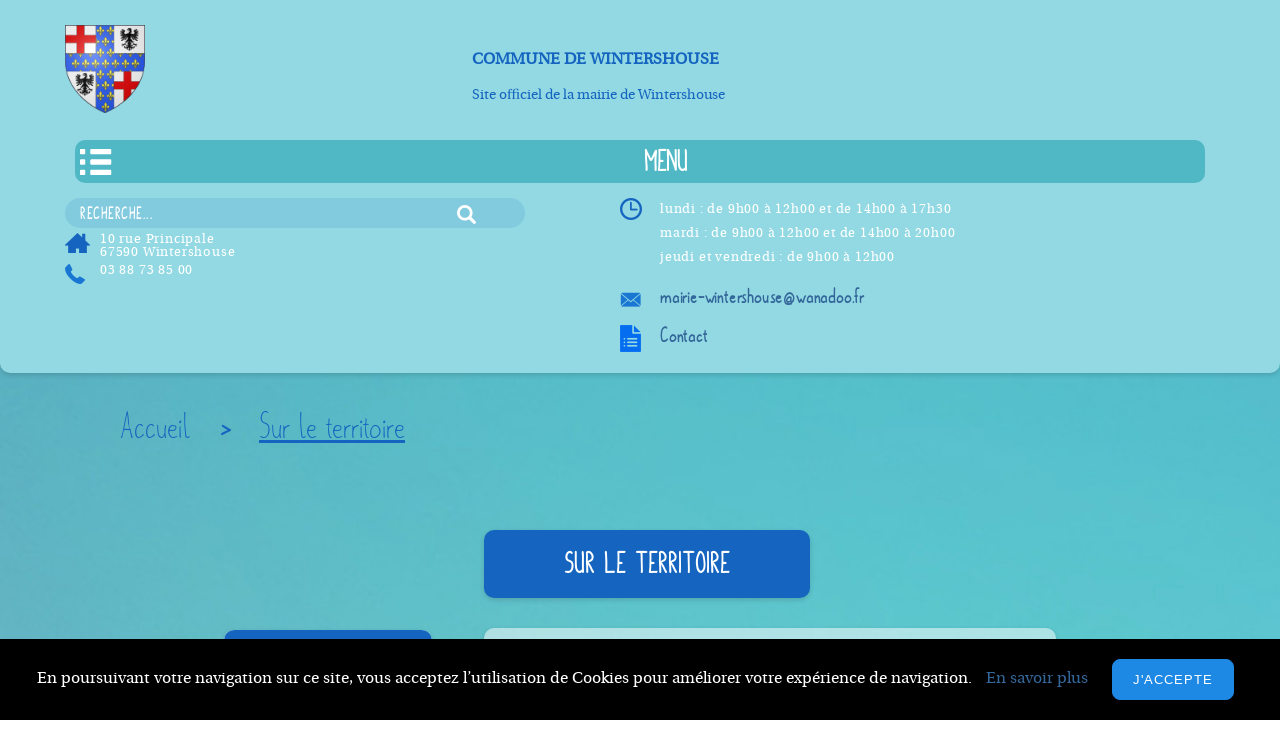

--- FILE ---
content_type: text/html; charset=UTF-8
request_url: https://www.mairie-wintershouse.fr/pages/autour-de-wintershouse-9.html
body_size: 4508
content:
<!doctype html>
<html>
<head>
<meta charset="utf-8">
<title>Sur le territoire - Mairie de Wintershouse</title>
<meta name="description" content="En savoir plus sur la Communauté d'Agglomération de Haguenau - Mairie de Wintershouse - Site officiel de la commune de Wintershouse dans le Bas-Rhin en Alsace" />
<meta name="keywords" content="" />
<meta name="viewport" content="width=device-width, initial-scale=1">
<meta name="format-detection" content="telephone=no">
<link rel="stylesheet" media="screen" href="/global/css/normalize.css" type="text/css" />
<link rel="stylesheet" media="screen" href="/global/css/calendrier.css" type="text/css" />
<link rel="stylesheet" media="screen" href="/global/css/main.css" type="text/css" />
<link rel="stylesheet" media="screen" href="/global/css/wintershouse.css" type="text/css" />
<link rel="stylesheet" media="screen" href="/global/css/rd.css" type="text/css" />
<script src="/global/scripts/lib/jquery.min.js"></script>
<script src="/global/scripts/lib/jquery-ui.min.js"></script>
<script src="/global/scripts/lib/modernizr.js"></script>
<script type="text/javascript" src="/global/scripts/jicarousel/jquery.infinite-carousel.js"></script>
<script type="text/javascript" src="/global/scripts/site.js"></script>
<script async src="https://www.googletagmanager.com/gtag/js?id=UA-125124213-1"></script>
<script>
  window.dataLayer = window.dataLayer || [];
  function gtag(){dataLayer.push(arguments);}
  gtag('js', new Date());

  gtag('config', 'UA-125124213-1');
</script></head>

<body>

	<div class="main">
	
		<header>
	<div id="logo">
		<a href="/index.html" title="Mairie de Wintershouse"><img src="/global/img/bt/blason-wintershouse.png" alt="Mairie de Wintershouse" title="Mairie de Wintershouse"></a>

		<div class="inb center_v">

			<a class="tdeco_none" href="/index.html" title="Mairie de Wintershouse"><h1>Commune de <span>Wintershouse</span></h1></a>
			<a class="tdeco_none" href="/index.html" title="Mairie de Wintershouse"><h2>Site officiel de la mairie de Wintershouse</h2></a>

		</div>
	</div>

		<nav>
		<div id="lien_menu" class="mobile"><a href="#" onClick="return false;" title="">MENU</a>
		</div>

		<ul class="flex_row no_mobile">

						<li style="width:25%;">
				<a href="/pages/ma-commune-6.html" title="Ma commune">
					Ma commune				</a>
								<ul>
				<li><a href="/pages/presentation-29.html" title="Présentation">Présentation</a>
					</li>
					<li><a href="/pages/conseil-30.html" title="Conseil municipal">Conseil municipal</a>
					</li>
					<li><a href="/pages/historique-31.html" title="Historique">Historique</a></li>
					<li><a href="/telechargements.html" title="Téléchargement des PV">Téléchargement des PV</a></li>
					<li><a href="/telechargements.html" title="Bulletins municipaux">Bulletins municipaux</a></li>
					<li><a href="pages/plan-de-la-ville-15.html" title="Plan du village">Plan du village</a></li>
					

				</ul>
																			</li>
						<li style="width:25%;">
				<a href="/pages/vivre-a-wintershouse-7.html" title="Vivre à Wintershouse">
					Vivre à Wintershouse				</a>
												<ul>
					<li><a href="/pages/ecole-25.html" title="École">École</a>
					</li>
					<li><a href="/pages/periscolaire-26.html" title="Périscolaire">Périscolaire</a>
					</li>
					<li><a href="/pages/eglise-27.html" title="Église">Église</a>
					</li>
					<li><a href="/pages/complexe-28.html" title="Complexe">Complexe</a>
					</li>
					<li><a href="/pages/associations-21.html" title="Associations">Associations</a>
					</li>
					<li><a href="/pages/articles-de-presse-24.html" title="Articles de presse">Loisirs</a>
					</li>
					<li><a href="/pages/nos-commercants-22.html" title="Nos commerçants">Nos commerçants</a>
					</li>

				</ul>
															</li>
						<li style="width:25%;">
				<a href="/pages/quoi-de-neuf-a-wintershouse-8.html" title="Quoi de neuf à Wintershouse">
					Quoi de neuf à Wintershouse				</a>
																<ul>
					<li>
						<a href="/pages/demarches-administratives-12.html" title="Infos et démarches administratives">Infos et démarches administratives</a>
						<ul>
							<li><a href="/pages/demarches-administratives-12.html#CNI" title="CNI">CNI</a>
							</li>
							<li><a href="/pages/demarches-administratives-12.html#passeport" title="Passeport">Passeport</a>
							</li>
							<li><a href="/pages/demarches-administratives-12.html#construire" title="Permis de construire">Permis de construire</a>
							</li>
							<li><a href="/pages/demarches-administratives-12.html#listes" title="Listes électorales">Listes électorales</a>
							</li>
						</ul>
					</li>
					<li><a href="/pages/historique-31.html">Historique</a>
					</li>

				</ul>
											</li>
						<li style="width:25%;">
				<a href="/pages/autour-de-wintershouse-9.html" title="Sur le territoire">
					Sur le territoire				</a>
																				<ul>
				<li><a href="/pages/autour-de-wintershouse-9.html#cah">CAH</a>
					</li>
					<li>
						<a href="/pages/demarches-administratives-12.html" title="Infos et démarches administratives">Adresses utiles</a>
						<ul>
							<li><a href="/pages/autour-de-wintershouse-9.html#edf" title="EDF">EDF</a>
							</li>
							<li><a href="/pages/autour-de-wintershouse-9.html#ordures" title="Ordures ménagères">Ordures ménagères</a>
							</li>
							<li><a href="/pages/autour-de-wintershouse-9.html#creches" title="Crèches">Crèches</a>
							</li>
							<li><a href="/pages/autour-de-wintershouse-9.html#sivom" title="SIVOM">SIVOM</a>
							</li>
							<li><a href="/pages/autour-de-wintershouse-9.html#scotan" title="SCOTAN">SCOTAN</a>
							</li>
						</ul>
					</li>
					

				</ul>
							</li>
					</ul>
	</nav>

	<div id="coordonnees">
		<div class="col-gauche col-s">
			<form action="/recherche.html" method="POST" id="form_recherche">
				<input id="recherche" name="recherche" type="search" placeholder="RECHERCHE...">
				<input type="submit" value="">
			</form>
			<p>
				<img src="/global/img/icones/adresse.png" alt="Adresse" title="Adresse">
				10 rue Principale<br>
				67590				Wintershouse			</p>
			<p>
				<img src="/global/img/icones/telephone.png" alt="Téléphone" title="Téléphone">
				03 88 73 85 00			</p>
		</div>

		<div class="col-droite col-s">
			<p>
				<img src="/global/img/icones/horaires.png" alt="Horaires" title="Horaires">
				lundi : de 9h00 &agrave; 12h00 et de 14h00 &agrave; 17h30<br />
mardi : de 9h00 &agrave; 12h00 et de 14h00 &agrave; 20h00<br />
jeudi et vendredi : de 9h00 &agrave; 12h00			</p>
			<p>
				<img src="/global/img/icones/mail.png" alt="Mail" title="Mail">
				<a href="mailto:mairie-wintershouse@wanadoo.fr">mairie-wintershouse@wanadoo.fr</a>
			</p>
			<p>
				<img src="/global/img/icones/contact2.png" alt="Mail" title="Mail">
				<span class="email"><a class="tdeco_none" href="/pages/contact-11.html" class="contact col-s" title="Contact">					
						Contact
					</a></span>
			
			</p>

		</div>
	</div>
	<div class="clear"></div>
</header>        
                	
            <div class="contenu">
                
                
<div class="fil-ariane">
	<a href="/index.html" title="Accueil">Accueil</a> <span> &#062; </span>	
				<a href="/pages/autour-de-wintershouse-9.html " title="Sur le territoire">Sur le territoire</a>		</div>                
                <div class="contenu_sub">
                
                    <div class="c_10 col">&nbsp;</div>
                    
                    <div class="c_20 col contenu_sub_widgets">
                    	
                         
                        
                        <div class="widget_dernieres_actualites">
	<div class="widget_titre">Dernières actualités</div>
    <div class="widget_contenu">
    				            	<div class="c_30 widget_dernieres_actualites_image">
                	<a href="/actualites/ateliers-dart-floral-adulte-pour-tous-147.html" title="ATELIERS DART FLORAL ADULTE POUR TOUS !!!!"><img src="/medias/actualites/ateliers-dart-floral-adulte-pour-tous/tableau-vert5.jpg" alt="ATELIERS DART FLORAL ADULTE POUR TOUS !!!!" title="ATELIERS DART FLORAL ADULTE POUR TOUS !!!!"></a>
                </div>
                <div class="c_05">&nbsp;</div>
                <div class="c_65 widget_dernieres_actualites_texte">
                   <a href="/actualites/ateliers-dart-floral-adulte-pour-tous-147.html" title="ATELIERS DART FLORAL ADULTE POUR TOUS !!!!">ATELIERS DART FLORAL ADULTE POUR TOUS !!!!</a><br/>
                   À partir du 15 septembre 2023                </div>
                <div class="clear"></div>
            			            	<div class="c_30 widget_dernieres_actualites_image">
                	<a href="/actualites/nouveau-cours-de-yoga-146.html" title="Nouveau cours de yoga !!!"><img src="http://www.mairie-wintershouse.fr/medias/associations/hanna-yoga/hanna-yoga.pdf" alt="Nouveau cours de yoga !!!" title="Nouveau cours de yoga !!!"></a>
                </div>
                <div class="c_05">&nbsp;</div>
                <div class="c_65 widget_dernieres_actualites_texte">
                   <a href="/actualites/nouveau-cours-de-yoga-146.html" title="Nouveau cours de yoga !!!">Nouveau cours de yoga !!!</a><br/>
                   Le 14 septembre 2023                </div>
                <div class="clear"></div>
            			            	<div class="c_30 widget_dernieres_actualites_image">
                	<a href="/actualites/info-aides-bonus-velo-electrique-145.html" title="Info aides Bonus Vélo électrique !"><img src="http://www.mairie-wintershouse.fr/medias/velo-electrique.jpeg" alt="Info aides Bonus Vélo électrique !" title="Info aides Bonus Vélo électrique !"></a>
                </div>
                <div class="c_05">&nbsp;</div>
                <div class="c_65 widget_dernieres_actualites_texte">
                   <a href="/actualites/info-aides-bonus-velo-electrique-145.html" title="Info aides Bonus Vélo électrique !">Info aides Bonus Vélo électrique !</a><br/>
                   À partir du 01 janvier 2023                </div>
                <div class="clear"></div>
                </div>
</div>                        
                    </div>
                    
                    <div class="c_05 col">&nbsp;</div>
                    
                    <div class="c_55 col">
                    
                                                
                        <h1>Sur le territoire</h1>
                       
                        <div class="contenu_sub_texte">
                            

<p><a href="" id="cah"></a></p>

<h2><em><strong class="orange">&laquo;</strong>&nbsp;Faire mieux ensemble&nbsp;<strong class="orange">&raquo;</strong></em></h2>

<p>Au 1er janvier 2017, les Communaut&eacute;s de Communes de Bischwiller et Environs, de la R&eacute;gion de Brumath, de la R&eacute;gion de Haguenau et du Val de Moder ont fusionn&eacute; pour donner naissance &agrave; la Communaut&eacute; d&rsquo;Agglom&eacute;ration de Haguenau. Cette r&eacute;forme institutionnelle s&rsquo;inscrit dans le cadre de la loi portant Nouvelle Organisation Territoriale de la R&eacute;publique (loi Notre vot&eacute;e en 2015), dont l&rsquo;objectif est de simplifier le paysage administratif fran&ccedil;ais. La collectivit&eacute; a &eacute;t&eacute; cr&eacute;&eacute;e par arr&ecirc;t&eacute; pr&eacute;fectoral, apr&egrave;s un processus de concertation entre les collectivit&eacute;s concern&eacute;es et les services de l&rsquo;&Eacute;tat. Il ne s&rsquo;agit en aucun cas d&rsquo;un &eacute;chelon administratif suppl&eacute;mentaire, puisque la cr&eacute;ation de la Communaut&eacute; d&rsquo;Agglom&eacute;ration entra&icirc;nera la disparition automatique des quatre Communaut&eacute;s de Communes d&rsquo;origine.</p>

<p>Avec le partage des moyens humains, mat&eacute;riels et financiers qui d&eacute;coule de la fusion, la nouvelle collectivit&eacute; saura r&eacute;pondre encore plus efficacement aux besoins des habitants et des entreprises, de fa&ccedil;on &eacute;quilibr&eacute;e, sur l&rsquo;ensemble du territoire, dans le respect de l&rsquo;identit&eacute; et de l&rsquo;histoire de nos communes. La Communaut&eacute; d&rsquo;Agglom&eacute;ration de Haguenau rassemblera 36 communes et pr&egrave;s de 96&nbsp;000 habitants. Ce nouveau territoire constitue d&eacute;j&agrave; une r&eacute;alit&eacute;, puisque de nombreuses personnes qui habitent dans un secteur de l&rsquo;agglom&eacute;ration se d&eacute;placent naturellement dans un autre, pour travailler, &eacute;tudier, faire leurs achats, se divertir, se soigner&hellip; Au 1er janvier 2017, les missions exerc&eacute;es par la Communaut&eacute; de Communes de la R&eacute;gion de Haguenau vont continuer de l&rsquo;&ecirc;tre par la Communaut&eacute; d&rsquo;Agglom&eacute;ration de Haguenau. Il n&rsquo;y a aura donc aucune interruption dans les services au public, vos interlocuteurs resteront les m&ecirc;mes.</p>

<table border="0" cellpadding="1" cellspacing="1">
	<tbody>
		<tr>
			<td valign="top" width="30%">
			<div class="titre_h2">Contact</div>

			<p>CC R&Eacute;GION DE HAGUENAU<br />
			Place Charles de Gaulle<br />
			67500 HAGUENAU<br />
			03 88 90 68 50<br />
			<a href="mailto:ecrire@haguenau.fr">ecrire@haguenau.fr</a><br />
			<a href="http://www.cc-haguenau.fr" target="_blank">www.cc-haguenau.fr</a></p>
			</td>
			<td width="5%">&nbsp;</td>
			<td valign="top" width="65%"><img alt="" src="/medias/photos/region-de-haguenau-carte.png" style="width: 100%;" /></td>
		</tr>
	</tbody>
</table>

<h2><em><strong class="orange">&laquo;</strong>&nbsp;Adresses utiles&nbsp;<strong class="orange">&raquo;</strong></em></h2>

<p><a href="" id="edf"></a></p>

<h3>ES</h3>

<p>ES - Energie Strasbourg - 37, rue du Marais Vert - 67953 Strasbourg Cedex 9<br />
<a href="http://espaceraient.es.fr">http://espaceraient.es.fr</a></p>

<p><a href="" id="ordures"></a></p>

<h3>Ordures m&eacute;nag&egrave;res</h3>

<p>Territoire de Bischwiller, Brumath et Haguenau : 03 88 73 71 72 - 9 chemin du Gaz - 67504 Haguenau<br />
<span style="color:#0000ff;"><u>om@agglo-haguenau.fr</u></span><br />
<span style="color:#0000ff;"><u><a href="http://www.agglo-haguenau.fr">http://www.agglo-haguenau.fr</a></u></span></p>

<p><a href="" id="creches"></a></p>

<h3>Cr&egrave;ches</h3>

<p>Halte Garderie les P&#39;tits loup Schweighouse TEL. : 03 88 90 50 76</p>

<p>Micro cr&egrave;che La Cabane des Copains Kriegsheim TEL. : 06 89 43 13 40</p>

<p><span style="color: rgb(255, 102, 0); font-size: 14px;">SDEA</span></p>

<p>1 rue de Rome - Espace Europ&eacute;en de l&#39;Entreprise - Schiltigheim - CS 10020 - 67013 STRASBOURG CEDEX<br />
<a href="http://www.sdea.fr">http://www.sdea.fr</a></p>

<p><a href="" id="scotan"></a></p>

<h3>SCOTAN</h3>

<p><a href="https://www.agglo-haguenau.fr/habiter/urbanisme-environnement/scotan/">https://www.agglo-haguenau.fr/habiter/urbanisme-environnement/scotan/</a></p>                        </div>
                        
                    </div>
                    
                    <div class="c_10 col">&nbsp;</div>
                    
                    <div class="clear"></div>
                    
                </div>
            
            </div>
            
        		
	</div>
	
	<footer>
		
	<div class="contact col-s">
		<div class="contact-gauche col">
			<a href="/index.html" title="Accueil">Accueil</a>
			<a href="/pages/mentions-legales-10.html" title="Mentions légales">Mentions légales</a>
			<a href="/pages/politique-de-confidentialite-32.html" title="Politique de confidentialité">Politique de confidentialité</a>
		</div>
		<div class="contact-droite col">
			<a href="/pages/contact-11.html" title="Contact">Contact</a>
			<span>
				10 rue Principale<br/>
                67590 Wintershouse<br/>
				Tél. et Fax : 03 88 73 85 00<br>
				<a href="mailto:mairie-wintershouse@wanadoo.fr" title="Mail">mairie-wintershouse@wanadoo.fr</a>
			</span>
		</div>
	</div>
	
	<div class="newsletter">
		<h3>Newsletter</h3>
		<p><span>Vous souhaitez être informé(e)</span><br>des derniers évènements à Wintershouse ? <br> Inscrivez-vous à notre newsletter</p>
		<a class="bouton-newsletter" href="/newsletter/index.html" title="S'inscrire à la newsletter">S'inscrire</a>
	</div>
	<div class="clear"></div>
</footer>

	<div id="mention_cookies_container">
		<div id="mention_cookies">
			<p>
				En poursuivant votre navigation sur ce site, vous acceptez l’utilisation de Cookies pour améliorer votre expérience de navigation.
				<a href="/pages/confidentialite-des-donnees-6.html">En savoir plus</a>
				<a href="#" title="Fermer" id="bt_cookie_accept" class="bouton">J'accepte</a>
			</p>
		</div>
	</div>
</body>
</html>


--- FILE ---
content_type: text/css
request_url: https://www.mairie-wintershouse.fr/global/css/calendrier.css
body_size: 549
content:
/* Evènements */
.agenda{
	position:relative;
	width:35%;
	flex-grow:1;
}
.calendrier{
	position:relative;
	width:100%;
	margin:0 0 20px;
	border-bottom-left-radius:10px;
	border-bottom-right-radius:10px;
	-moz-box-shadow: 0px 2px 5px 0px rgba(0,0,0,0.15);
	-webkit-box-shadow: 0px 2px 5px 0px rgba(0,0,0,0.15);
	box-shadow: 0px 2px 5px 0px rgba(0,0,0,0.15);
}
.evenements_liens_mois {
	position:relative;
	height:50px;
	background-color:#1665C1;
	border-top-left-radius:10px;
	border-top-right-radius:10px;
}
.evenements_liens_mois td {
	vertical-align:middle;
	height:50px;
	padding:0 5px;
}
#lien_mois_precedent, #lien_mois_suivant {
	display:block;
	color: #fff;
	font-family: 'lato';
	font-weight: bold;
	font-size: 16px;
	text-transform: uppercase;
}
#lien_mois_precedent {
	background:url(/global/img/bt/fleche-agenda-g.png) no-repeat 15px center;
	padding-left:45px;
}
#lien_mois_suivant {
	background:url(/global/img/bt/fleche-agenda-d.png) no-repeat right center;
	padding-right:30px;
	margin-right:11%;
}
#lien_mois_cours {
	color: #fff;
	font-family: 'lato';
	font-weight: bold;
	font-size: 18px;
	text-transform: uppercase;
}
table.evenements {
	position:relative;
	width:100%;
	box-sizing:border-box;
	border-bottom-left-radius:10px;
	border-bottom-right-radius:10px;
	border:5px solid #1976D3;
	background: #89d3e1;
	/*background:rgba(255,255,255,0.35);*/
	-moz-box-shadow: 0px 2px 5px 0px rgba(0,0,0,0.15);
	-webkit-box-shadow: 0px 2px 5px 0px rgba(0,0,0,0.15);
	box-shadow: 0px 2px 5px 0px rgba(0,0,0,0.15);
	font-size:16px;
	font-family:'lato';
	letter-spacing:1px;
	color:#1976D3;
}
table.evenements td {
	font-size: 16px;
	font-family: 'lato';
	letter-spacing: 1px;
	color: #1976D3;
	padding: 5px 0 10px 10px;
	text-align:center;
	position:relative;
}
table.evenements.full td {height:100px;}
table.evenements td.evenement_entete {
	background-color: #1976D3;
	color: #8AC7F6;
	font-weight: bold;
	text-transform: uppercase;
}
.evenement_jour.actif .evenement_num_jour, .evenement_jour_sel.actif .evenement_num_jour {
	color:#e10816;	
	cursor:pointer;
}
.evenements_jour {
	position:absolute;
	display:none;
	z-index:9999;
	width:500px;
}
.evenement {
	position:relative;
	display:inline-block;
	float:left;
	margin:1px;
	
}
.evenement_titre {
	float:left;
	margin-bottom:10px;
	text-align:left;
	font:normal 14px 'heuristicaregular', Trebuchet MS, sans-serif;	
}
.evenement .titre {
	float:left;
	background:#BC1C01;
	margin:0;
	padding:0 10px;
	line-height:20px;
	width:180px;	
	min-height:26px;
	color:#fff;
}
.evenement .titre a {
	display:inline-block;
	vertical-align:middle;
	line-height:normal;
	color:#fff;
}
.evenement .jour {
	float:left;
	width:31px;
	margin-top:-4px;
	padding:8px 0;
	line-height:normal;
	height:14px;
	text-align:center;
	color:#010b15;
}
.evenement_details {
	width:221px;
	font-size:14px;	
	color:#fff;
	background-color:#1665C1;
	padding:20px;	
	line-height:20px;
}
.evenement_details a {color:#f8683a;}
.evenement_details a:hover {color:#fff;}


--- FILE ---
content_type: text/css
request_url: https://www.mairie-wintershouse.fr/global/css/main.css
body_size: 3390
content:
/* main.css // Atiweb // www.atiweb.fr */

/* Polices */
@font-face {
    font-family: 'metaforsregular';
    src: url('/global/fonts/metafors-regular-webfont.woff2') format('woff2'),
         url('/global/fonts/metafors-regular-webfont.woff') format('woff');
    font-weight: normal;
    font-style: normal;
}

@font-face {
    font-family: 'heuristicaregular';
    src: url('/global/fonts/heuristica-regular-webfont.woff2') format('woff2'),
         url('/global/fonts/heuristica-regular-webfont.woff') format('woff');
    font-weight: normal;
    font-style: normal;
}
@font-face {
    font-family: 'latoregular';
    src: url('/global/fonts/lato-reg-webfont.eot');
    src: url('/global/fonts/lato-reg-webfont.eot?#iefix') format('embedded-opentype'),
         url('/global/fonts/lato-reg-webfont.woff2') format('woff2'),
         url('/global/fonts/lato-reg-webfont.woff') format('woff'),
         url('/global/fonts/lato-reg-webfont.ttf') format('truetype'),
         url('/global/fonts/lato-reg-webfont.svg#latoregular') format('svg');
    font-weight: normal;
    font-style: normal;
}

/* HTML */
body {background-color:#FFF; color:#000; font-family:Arial, Helvetica, sans-serif;min-width:320px;}
html{min-width:320px;}
html, body, form, p, h1, h2, h3, h4, h5, h6 {margin:0; padding:0;}
img {vertical-align:middle;}

/* Liens */
a.tdeco_none, a.tdeco_none:hover {text-decoration:none;}
a img {vertical-align:middle; border:none;}

/* HTML 5 */
article, aside, details, figcaption, figure, footer, header, hgroup, nav, section {display:block;}

/* Elements */
table, td, blockquote, code, pre, textarea, input, iframe, object, embed, video {max-width:100%;}
textarea, table, td, th, code, pre, samp, div, p {word-wrap:break-word;}
code, pre, samp {white-space:pre-wrap;}

/* Tableau */
.row {
	position:relative;
    display:table;
    table-layout:fixed;
    width:100%;
}
.row .col {
	position:relative;
    display:table-cell;
}

/* Couleurs */
.gris {color:#999999;}
.gris_fonce {color:#666666;}
.rouge {color:#CC0000;}
.bleu {color:#336699;}
.jaune {color:#FFCC00;}
.orange {color:#FF6600;}
.vert {color:#009933;}
.blanc {color:#FFFFFF;}
.noir {color:#000000;}

/* Mise en page */
.f_10 {font-size:10px;}
.f_11 {font-size:11px;}
.f_12 {font-size:12px;}
.f_13 {font-size:13px;}
.f_14 {font-size:14px;}
.f_15 {font-size:15px;}
.f_16 {font-size:16px;}
.f_17 {font-size:17px;}
.f_18 {font-size:18px;}
.f_19 {font-size:19px;}
.f_20 {font-size:20px;}
.f_21 {font-size:21px;}
.f_22 {font-size:22px;}
.f_23 {font-size:23px;}
.f_24 {font-size:24px;}
.f_26 {font-size:26px;}
.f_28 {font-size:28px;}
.minuscule {text-transform:lowercase;}
.majuscule {text-transform:uppercase;}

/* Effets, alignements, bords */
.shadow {text-shadow: 0px 0px 3px #FFA200;}
.center, .centre {text-align:center;}
.right, .droite {text-align:right;}
.justify, .justifier {text-align:justify;}
.center_v {vertical-align:middle;}
.bords {position:relative;padding:10px;border:1px solid #CCCCCC;}
.bords_bas {position:relative;padding-bottom:3px;margin-bottom:3px;border-bottom:1px solid #CCCCCC;}
.bords_arrondis {position:relative;padding:10px;border:1px solid #CCCCCC;background-color:#FFF;border-radius:20px;-moz-border-radius:20px;-webkit-border-radius:20px;-ms-border-radius:20px;-o-border-radius:20px;}
.bords_ombres {position:relative;padding:10px;border:1px solid #CCCCCC;background-color:#FFF; box-shadow:0px 0px 6px #aaa;-moz-box-shadow:0px 0px 6px #ccc;-webkit-box-shadow:0px 0px 6px #ccc;-ms-box-shadow:0px 0px 6px #ccc;-o-box-shadow:0px 0px 6px #ccc;}
.box_droite, .colonne_droite {position:relative; float:right;}
.box_gauche, .colonne_gauche {position:relative; float:left;}
.marge_0 {margin:0}
.pad_0 {padding:0}
.hidden {display:none;}

/* Colonnes */
.colonne_gauche {position:relative;float:left;}
.colonne_droite {position:relative;float:right;}
.colonne_20 {position:relative;float:left;width:20px;}
.colonne_30 {position:relative;float:left;width:30px;}
.colonne_40 {position:relative;float:left;width:40px;}
.colonne_50 {position:relative;float:left;width:50px;}
.colonne_60 {position:relative;float:left;width:60px;}
.colonne_70 {position:relative;float:left;width:70px;}
.colonne_80 {position:relative;float:left;width:80px;}
.colonne_90 {position:relative;float:left;width:90px;}
.colonne_100 {position:relative;float:left;width:100px;}
.colonne_110 {position:relative;float:left;width:110px;}
.colonne_120 {position:relative;float:left;width:120px;}
.colonne_130 {position:relative;float:left;width:130px;}
.colonne_140 {position:relative;float:left;width:140px;}
.colonne_150 {position:relative;float:left;width:150px;}
.colonne_160 {position:relative;float:left;width:160px;}
.colonne_170 {position:relative;float:left;width:170px;}
.colonne_180 {position:relative;float:left;width:180px;}
.colonne_190 {position:relative;float:left;width:190px;}
.colonne_200 {position:relative;float:left;width:200px;}
.colonne_210 {position:relative;float:left;width:210px;}
.colonne_220 {position:relative;float:left;width:220px;}
.colonne_230 {position:relative;float:left;width:230px;}
.colonne_240 {position:relative;float:left;width:240px;}
.colonne_250 {position:relative;float:left;width:250px;}
.colonne_300 {position:relative;float:left;width:300px;}
.colonne_350 {position:relative;float:left;width:350px;}
.colonne_400 {position:relative;float:left;width:400px;}
.colonne_450 {position:relative;float:left;width:450px;}
.colonne_500 {position:relative;float:left;width:500px;}
.colonne_550 {position:relative;float:left;width:550px;}
.colonne_600 {position:relative;float:left;width:600px;}
.colonne_650 {position:relative;float:left;width:650px;}
.colonne_700 {position:relative;float:left;width:700px;}
.colonne_750 {position:relative;float:left;width:750px;}
.colonne_800 {position:relative;float:left;width:800px;}
.colonne_850 {position:relative;float:left;width:850px;}
.colonne_900 {position:relative;float:left;width:900px;}
.c_05 {position:relative;float:left;width:5%;}
.c_10 {position:relative;float:left;width:10%;}
.c_15 {position:relative;float:left;width:15%;}
.c_20 {position:relative;float:left;width:20%;}
.c_25 {position:relative;float:left;width:25%;}
.c_30 {position:relative;float:left;width:30%;}
.c_33 {position:relative;float:left;width:33.333333%;}
.c_35 {position:relative;float:left;width:35%;}
.c_40 {position:relative;float:left;width:40%;}
.c_45 {position:relative;float:left;width:45%;}
.c_50 {position:relative;float:left;width:50%;}
.c_55 {position:relative;float:left;width:55%;}
.c_60 {position:relative;float:left;width:60%;}
.c_65 {position:relative;float:left;width:65%;}
.c_70 {position:relative;float:left;width:70%;}
.c_75 {position:relative;float:left;width:75%;}
.c_80 {position:relative;float:left;width:80%;}
.c_85 {position:relative;float:left;width:85%;}
.c_90 {position:relative;float:left;width:90%;}
.c_95 {position:relative;float:left;width:95%;}
.c_100 {position:relative;float:left;width:100%;}
.col_g, .col_d {
	position:relative;
	float:left;
	width:49%;
	margin-right:2%;	
}
.col_d {margin:0;}
.clear {clear:both;}
.clear_5, .clear_form {clear:both;height:5px;overflow:hidden;}
.colonne_400_index {position:relative;width:398px;float:left;padding:10px 25px 20px 25px;border:1px solid #CCCCCC;overflow:hidden;}
.colonne_250_bords {position:relative;width:228px;float:left;padding:10px;border:1px solid #CCCCCC;overflow:hidden;}
.colonne_300_bords {position:relative;width:278px;float:left;padding:10px;border:1px solid #CCCCCC;overflow:hidden;}
.colonne_350_bords {position:relative;width:328px;float:left;padding:10px;border:1px solid #CCCCCC;overflow:hidden;}
.colonne_450_bords {position:relative;width:428px;float:left;padding:10px;border:1px solid #CCCCCC;overflow:hidden;}
.colonne_550_bords {position:relative;width:528px;float:left;padding:10px;border:1px solid #CCCCCC;overflow:hidden;}

/* Cadres */
.inb {display:inline-block;}
.flex_row {
	display:flex;
	display:-webkit-box;
  	display:-webkit-flex;
  	display:-ms-flexbox;
	flex-flow:row wrap;
	-webkit-flex-flow:row wrap;
	-ms-flex-flow:row wrap;
	justify-content:space-between;	
	-webkit-justify-content:space-between;	
	-ms-justify-content:space-between;	
}
.flex_column {
	display:flex;
	display:-webkit-box;
  	display:-webkit-flex;
  	display:-ms-flexbox;
	flex-flow:column wrap;
	-webkit-flex-flow:column wrap;
	-ms-flex-flow:column wrap;
	justify-content:space-between;	
	-webkit-justify-content:space-between;	
	-ms-justify-content:space-between;	
}
.box_ligne, .box_ligne_2, .box_ligne_sm {
	position:relative;
	float:left;
	width:100%;
	border-bottom:1px solid #999999;
	line-height:26px;
	padding-top:2px;
	padding-bottom:2px;
	background-color:#FFFFFF;
}
.box_ligne_2 {background-color:#F3F3F3;}
.box_ligne_sm {line-height:20px;}
.box_ligne:hover, .box_ligne_2:hover, .box_ligne_sm:hover {background-color:#F6F6F6;}
.box_ligne input {margin-top:3px;}
.box_ligne div:after {
	display:block;
	margin:0.1px;
	content:'';
}	

/* Fomulaire */
form {margin:0; padding:0; border:none;}
input[type=text], input[type=password], select, textarea, .input {
	position:relative;
	display:inline-block;
	box-sizing:content-box;
	background-color:#FFFFFF;
	font-family:Arial, Helvetica, sans-serif;
	color:#336699;
	border:1px solid #336699;
	border-radius:4px;
	padding:2px;
	font-size:12px;
	vertical-align:middle;
}
input[type=text]:focus, input[type=password]:focus, select:focus, textarea:focus, .input:focus {
	background-color:#F3F3F3;
	color:#000000;
	border:1px solid #E6E6E6;
}
/* Boutons : liens + submit */
input[type=submit], input[type=button], a.bouton, a.button {
	position:relative;
	display:inline-block;
	box-sizing:content-box;
	font-family: 'metaforsregular';
	vertical-align:middle;
	font-size:20px;
	cursor:pointer;
	font-weight:bold;
	text-decoration:none;
	color:#FFF;
	padding:12px;
	padding-left:20px;
	padding-right:20px;
	line-height:18px;
	border:1px solid #1e88e5;
	border-radius:20px;
	background:#1e88e5;
	text-transform:uppercase;
	letter-spacing:1px;
	-webkit-transition: background-color 0.5s, color 0.5s;
    transition: background-color 0.5s, color 0.5s;
}
input[type=submit]:hover, input[type=button]:hover, a.bouton:hover, a.button:hover {
	background-color:#fff;
	color:#1e88e5;
}
label {
	font-weight:normal;
}

/* Boutons : liens */
a.bouton, a.button {}
a.bouton:hover, a.button:hover {}

/* Pages */
.liens_pages {
	position:relative;
	clear:both;
	height:30px;
}
.lien_page, a.lien_page {
	position:relative;
	display:inline-block;
	border:1px solid #CCCCCC;
	padding:4px 8px;
	margin-right:2px;
	margin-bottom:2px;
	border-radius:10px;
	-moz-border-radius:10px;
	-webkit-border-radius:10px;
	-ms-border-radius:10px;
	-o-border-radius:10px;
	text-decoration:none;
}
strong.lien_page, a.lien_page:hover, .lien_page_sel {
	background-color:#336699;
	color:#FFF;
	text-decoration:none;
}

/* Fil d'Ariane */
.fil_ariane {
	position:relative;
	padding:10px;
	border:1px solid #CCC;
	margin:10px 0px 10px 0px;
	color:#999;
	font-weight:bold;
	border-radius:10px;
}

/* Onglets */
.onglet {
	position:relative;
	float:left;	
	margin-right:2px;	
}
.onglet a {
	position:relative;
	height:19px;
	display:block;
	padding:10px;
	background-color:#FFF;
	border:1px solid #CCC;
	border-bottom:none;
	border-radius:10px 10px 0px 0px;
	-moz-border-radius:10px 10px 0px 0px;
	-webkit-border-radius:10px 10px 0px 0px;
	-ms-border-radius:10px 10px 0px 0px;
	-o-border-radius:10px 10px 0px 0px;
	margin-right:2px;
	text-decoration:none;
	background-color:#EEE;
	behavior:none;
}
.onglet a:hover, .onglet a.onglet_actif {text-decoration:none; background-color:#336699; color:#FFF;}
.contenu_onglet, .onglet_cadre {
	position:relative;
	padding:10px;
	border:1px solid #CCC;
	border-radius:0px 0px 10px 10px;
	-moz-border-radius:0px 0px 10px 10px;
	-webkit-border-radius:0px 0px 10px 10px;
	-ms-border-radius:0px 0px 10px 10px;
	-o-border-radius:0px 0px 10px 10px;
}

/* Icones */
.i_ajout, .i_modif, .i_suppr, .i_suppr2, .i_fv, .i_fb, .i_fr, .i_voir, .i_exit, .i_print, .i_fichier, .i_div {
	position:relative;
	display:block;
	background-position:0px 0px;
	background-repeat:no-repeat;
	padding-left:40px;
	height:32px;
	line-height:30px;
}
a.i_ajout, a.i_modif, a.i_suppr, a.i_suppr2, a.i_fv, a.i_fb, a.i_fr, a.i_voir, a.i_exit, a.i_print, a.i_fichier, a.i_excel, a.i_div {display:inline-block;}
.i_div { line-height:normal;padding-top:8px;}
.i_ajout {background-image:url(../img/32/ajout.png);}
.i_modif {background-image:url(../img/32/modif.png);}
.i_suppr {background-image:url(../img/32/suppr.png);}
.i_fv, .m_fv {background-image:url(../img/32/fleche-vert.png);}
.i_fb, .m_fb {background-image:url(../img/32/fleche-bleu.png);}
.i_fr, .m_fr {background-image:url(../img/32/fleche-rouge.png);}
.i_fichier {background-image:url(../img/32/fichier.png);}
.i_dossier {background-image:url(../img/32/dossier.png);}
.i_voir {background-image:url(../img/32/loupe.png);}
.i_exit {background-image:url(../img/32/exit.png);}
.i_print {background-image:url(../img/32/print.png);}
.i_reply {background-image:url(../img/32/reply.png);}
.i_forward {background-image:url(../img/32/forward.png);}
.i_gca {background-image:url(../img/32/gca.png);}
.i_excel {background-image:url(../img/32/excel.png);}
.m_actualiser, .onglet_actualiser {background-image:url(../img/32/actualiser.png);}
.m_actualites, .onglet_actualites, .m_informations, .onglet_informations, .m_infos, .onglet_infos {background-image:url(../img/32/actualites.png);}
.m_admin, .m_accueil, .onglet_admin {background-image:url(../img/32/admin.png);}
.m_aide, .onglet_aide {background-image:url(../img/32/aide.png);}
.m_ajout, .onglet_ajout {background-image:url(../img/32/ajout.png);}
.m_arborescence, .onglet_arborescence {background-image:url(../img/32/arborescence.png);}
.m_boutique, .onglet_boutique {background-image:url(../img/32/boutique.png);}
.m_calendrier, .onglet_calendrier {background-image:url(../img/32/calendrier.png);}
.m_camion, .onglet_camion {background-image:url(../img/32/camion.png);}
.m_cartes, .onglet_cartes {background-image:url(../img/32/cartes.png);} 
.m_carton, .onglet_carton {background-image:url(../img/32/carton.png);}
.m_categories, .onglet_categories {background-image:url(../img/32/categories.png);}
.m_clients, .onglet_clients {background-image:url(../img/32/clients.png);}
.m_copie, .onglet_copie {background-image:url(../img/32/copie.png);}
.m_commentaires, .onglet_commentaires {background-image:url(../img/32/commentaires.png);}
.m_contenu, .onglet_contenu {background-image:url(../img/32/contenu.png);}
.m_couleurs, .onglet_couleurs {background-image:url(../img/32/couleurs.png);}
.m_crm, .onglet_crm {background-image:url(../img/32/crm.png);}
.m_cv, .onglet_cv {background-image:url(../img/32/cv.png);}
.m_document, .onglet_document {background-image:url(../img/32/document.png);}
.m_dossier, .onglet_dossier, .m_suivi, .onglet_suivi {background-image:url(../img/32/dossier.png);}
.m_euro, .onglet_euro {background-image:url(../img/32/euro.png);}
.m_excel, .onglet_excel {background-image:url(../img/32/excel.png);}
.m_faq, .onglet_faq {background-image:url(../img/32/faq.png);}
.m_galerie_photos, .m_photos, .onglet_galerie_photos, .m_medias, .onglet_medias {background-image:url(../img/32/galerie-photos.png);}
.m_gca, .onglet_gca {background-image:url(../img/32/gca.png);}
.m_liste, .onglet_liste, .m_taches, .onglet_taches {background-image:url(../img/32/liste.png);} 
.m_login, .onglet_login {background-image:url(../img/32/login.png);}
.m_loupe, .onglet_loupe {background-image:url(../img/32/loupe.png);}
.m_modif, .onglet_modif {background-image:url(../img/32/modif.png);}
.m_new_mail, .onglet_new_mail {background-image:url(../img/32/new-mail.png);}
.m_newsletter, .onglet_newsletter {background-image:url(../img/32/newsletter.png);}
.m_pdf, .onglet_pdf, .i_pdf {background-image:url(../img/32/pdf.png);}
.m_pj, .onglet_pj {background-image:url(../img/32/pj.png);}
.m_promo, .onglet_promo {background-image:url(../img/32/promo.png);}
.m_reglages, .onglet_reglages {background-image:url(../img/32/reglages.png);}
.m_save, .onglet_save {background-image:url(../img/32/save.png);}
.m_statistiques, .onglet_statistiques {background-image:url(../img/32/statistiques.png);}
.m_traductions, .onglet_traductions {background-image:url(../img/32/traductions.png);}
.m_tel, .onglet_tel {background-image:url(../img/32/tel.png);}
.m_valid, .onglet_valid {background-image:url(../img/32/valid.png);}
.m_telechargements, .onglet_telechargements {background-image:url(../img/32/telechargement.png);}

/* Messages */
#txt_confirm, .txt_confirm, #msg_confirm, .msg_confirm {	
	position:relative;
	padding:10px;
	border:1px solid #009900;
	margin:20px 0px 20px 0px;
	color:#FFF;
	font-style:italic;
	font-size:13px; 
	font-weight:bold;
	border-radius:30px;
	-moz-border-radius:30px;
	-webkit-border-radius:30px;	
	-ms-border-radius:30px;	
	-o-border-radius:30px;	
	background-color:#009936;
	background-image:url(../img/bg/dg-40.png);
	background-repeat:repeat-x;	
}
#txt_error, .txt_error, #txt_erreur, .txt_erreur, #msg_erreur, .msg_erreur {	
	position:relative;
	padding:10px;
	border:1px solid #000;
	margin:20px 0px 20px 0px;
	color:#FFF;
	font-style:italic;
	font-size:13px;
	font-weight:bold;
	border-radius:30px;
	-moz-border-radius:30px;
	-webkit-border-radius:30px;	
	-ms-border-radius:30px;	
	-o-border-radius:30px;	
	background-color:#990000;
	background-image:url(../img/bg/dg-40.png);
	background-repeat:repeat-x;	
}
#txt_std, .txt_std, #msg_std, .msg_std {	
	position:relative;
	padding:10px;
	border:1px solid #CCC;
	margin:20px 0px 20px 0px;
	color:#333;
	font-style:italic;
	font-weight:bold;
	border-radius:20px;
	-moz-border-radius:20px;
	-webkit-border-radius:20px;	
	-ms-border-radius:20px;	
	-o-border-radius:20px;	
	background-color:#EEE;
	background-image:url(../img/bg/dg-40-clair.png);
	background-repeat:repeat-x;	
}

/* Totaux */
#totaux {
	position:relative;
	padding:15px;
	width:300px;
	border:1px solid #336699;
	border-radius:10px;
	-moz-border-radius:10px;
	-webkit-border-radius:10px;
	-ms-border-radius:10px;
	-o-border-radius:10px; 
}
/* Lignes des totaux */
.ligne_totaux {
	position:relative;
	background-color:#555;
	color:#FFF;
}
.ligne_totaux:hover {
	background-color:#FFF;
	color:#000;
}

--- FILE ---
content_type: text/css
request_url: https://www.mairie-wintershouse.fr/global/css/wintershouse.css
body_size: 3696
content:
/* CSS Document */

body {
	background-color: #ffffff;
	background-image: url('/global/img/bg/background-light.jpg');
	background-size: cover;
	font-family: 'heuristicaregular', Trebuchet MS, sans-serif;
	margin: 0;
	padding: 0;
	font-size: 16px;
}
/* Global */
h1, div.titre_h1 {
	font-weight: bold;
	font-size: 18px;
	color: #336699;
}
h2, div.titre_h2 {
	font-weight: normal;
	font-size: 16px;
	color: #336699;
}
h3, div.titre_h3 {
	font-weight: normal;
	font-size: 14px;
	color: #FF6600;
}
h4, div.titre_h4 {
	font-size: 14px;
	color: #336699;
	font-weight: normal;
}
p {
	margin: 0px;
	padding: 10px 0px 10px 0px;
	text-align: left;
}
a {
	color: #336699;
	text-decoration: none;
}
a:hover {
	/*color: #fff;*/
	color: #1565c0;
}
header nav ul li ul li a:hover {
	border-bottom: none;
	color: #000000;
}
hr {
	position: relative;
	display: block;
	height: 1px;
	background-color: #336699;
	overflow: hidden;
	border: none;
	margin-bottom: 15px;
	margin-top: 15px;
}
img {
	border: none;
}
ul {
	position: relative;
	margin: 10px 0px 10px 0px;
	padding: 0;
	list-style: none;
}
ul li {
	position: relative;
	margin: 0;
	padding: 0;
}
.mobile {
	display: none;
}
/* Conteneur */
#main {
	position: relative;
	width: 100%;
}
/* Haut */
header {
	position: relative;
	width: 100%;
	padding: 0 65px 10px 65px;
	background: #93d9e3;
	/*background: rgba(255,255,255,0.5);*/
	border-bottom-left-radius: 10px;
	border-bottom-right-radius: 10px;
	box-sizing: border-box;
	-moz-box-shadow: 0px 2px 5px 0px rgba(0,0,0,0.15);
	-webkit-box-shadow: 0px 2px 5px 0px rgba(0,0,0,0.15);
	box-shadow: 0px 2px 5px 0px rgba(0,0,0,0.15);
}
/* Logo */
header #logo {
	position: relative;
	width: 22%;
	float: left;
}
header #logo > a {
	display: block;
	width: 25%;
	height: 130px;
	float: left;
}
header #logo img {
	width: 80px;
	margin: 25px 15px 0 0;
}
header #logo .inb {
	width: 55%;
}
header #logo h1 {
	text-transform: uppercase;
	font-size: 20px;
	margin: 25px 5px 0 0;
	color: #1565c0;
}
header #logo h1 span {
	font-size: 22px;
}
header #logo h2 {
	margin: 20px 0 0;
	font-size: 14px;
	color: #1565c0;
}
/* Menu */
header nav {
	position: relative;
	width: 43%;
	float: left;
	font-family: 'metaforsregular';
	font-weight: bold;
}
header .col-gauche, header .col-droite {
	position: relative;
	width: 50%;
	float: left;
	font-family: 'metaforsregular';
	font-weight: bold;
}
header nav ul {
	padding: 0 10px 0 0;
	margin: 45px 0;
	box-sizing: border-box;
	text-align: center;
	line-height: 26px;
	font-size: 25px;
	background: url('/global/img/bg/separation-menu.png') no-repeat left center;
}
.no-flexbox header nav ul li {
	display: table-cell;
}
header nav > ul > li {
	line-height: 60px;
	background: url('/global/img/bg/separation-menu.png') no-repeat right center;
	width: 25%;
}
header nav ul li a {
	display: inline-block;
	line-height: normal;
	vertical-align: middle;
	width: 99%;
	color: #1565c0;
}
header nav ul li:hover > ul {
	display: block;
}
header nav ul li ul {
	position: absolute;
	top: 50px;
	z-index: 99999;
	left: 0px;
	margin-top: 11px;
	margin-bottom: 0px;
	width: 100%;
	display: none;
	/*background-color: #ffffff;*/
	font-size: 20px;
	padding: 10px 0 !important;
	background-image : none;
}
header nav ul li ul li ul {
	position: absolute;
	top: 0px;
	z-index: 99999;
	left: 135px;
	margin-top: 11px;
	margin-bottom: 0px;
	width: 100%;
	display: none;
	/*background-color: #ffffff;*/
	font-size: 20px;
}
header nav ul li ul li {
	border-bottom: 1px solid #ffffff;
	background-color: #a8dae2;
}
header nav ul li ul li:last-child {
	border-bottom: none;
}
 lgc.css:240 header nav .contenu_header ul li > ul {
 display: none;
}
/* Coordonnées */
header #coordonnees {
	position: relative;
	width: 34%;
	float: left;
	margin: 15px 0 0;
	color: #fff;
	font-size: 20px;
	letter-spacing: 0.8px;
}
header #coordonnees input[type="search"] {
	position: relative;
	width: 80%;
	height: 30px;
	border: none;
	border-radius: 15px;
	padding-left: 15px;
	color: #fff;
	letter-spacing: 1.5px;
	font-size: 16px;
	background-color: rgba(33,115,194,0.15);
}
header #coordonnees input[type="submit"] {
	width: 20px;
	height: 20px;
	background: url('/global/img/icones/recherche.png') no-repeat center;
	border: none;
	position: absolute;
	right: 25%;
	top: -6px;
}
::-webkit-input-placeholder {
color:#fff;
}
:-moz-placeholder {
color:#fff;
}
::-moz-placeholder {
color:#fff;
}
:-ms-input-placeholder {
color:#fff;
}
header #coordonnees .col-gauche p {
	padding: 5px 0 0px 35px;
	width: 100%;
	box-sizing: border-box;
	font-family: 'heuristicaregular', Trebuchet MS, sans-serif;
	font-size: 13px;
	font-weight: normal;
}
header #coordonnees .col-gauche p img {
	margin: 0 10px 0 -35px;
	float: left;
}
header #coordonnees .col-droite p {
	padding: 0 0 15px 20px;
	width: 100%;
	box-sizing: border-box;
	line-height: 24px;
	white-space: nowrap;
}

header #coordonnees .col-droite p:first-child {
	font-family: 'heuristicaregular', Trebuchet MS, sans-serif;
	font-size: 13px;
	font-weight: normal;
}

header #coordonnees .col-droite p img {
	margin: 0 10px 0 -40px;
	float: left;
}
/* Contenu */
.contenu {
	position: relative;
	width: 100%;
	margin: 10px 0;
	min-height: 500px;
	padding: 0 120px;
	box-sizing: border-box;
	display: flex;
	display: -webkit-box;
	display: -webkit-flex;
	display: -ms-flexbox;
	flex-flow: row wrap;
	-webkit-flex-flow: row wrap;
	-ms-flex-flow: row wrap;
	justify-content: space-between;
	-webkit-justify-content: space-between;
	-ms-justify-content: space-between;
}
.no-flexbox .contenu > div {
	display: table-cell;
}
.contenu_sub {
	margin-top: 60px;
	margin-bottom: 60px;
	width: 100%;
}
.contenu_telechargements {
	margin-top: 0px;
	background-color: rgba(255, 255, 255, 1);
	padding: 0px;
	border-radius: 10px;
	-moz-box-shadow: 0px 2px 5px 0px rgba(0,0,0,0.15);
	-webkit-box-shadow: 0px 2px 5px 0px rgba(0,0,0,0.15);
	box-shadow: 0px 2px 5px 0px rgba(0,0,0,0.15);
	line-height: 24px;
	color: #40494d;
}
.contenu_telechargements_titre {
	background-color: #1565c0;
	font-family: 'metaforsregular';
	font-size: 22px;
	color: #FFF;
	text-transform: uppercase;
	letter-spacing: 1px;
	text-align: left;
	font-weight: bold;
	border-top-left-radius: 10px;
	border-top-right-radius: 10px;
	padding: 10px;
}
.contenu_telechargements_titre img {
	padding-left: 50px;
	margin-top: -20px;
}
.contenu_telechargements_titre h1 {
	box-shadow: none !important;
	padding-left: 10px !important;
	font-size: 38px !important;
	font-weight: bold !important;
}
.tl_dossier {
	font-size: 26px;
	color: #40494d;
	font-family: 'metaforsregular';
	font-weight: bold;
	text-transform: uppercase;
	letter-spacing: 1px;
	padding-top: 30px;
	padding-left: 50px;
	padding-bottom: 20px;
	border-bottom: 1px solid #b0bcc2;
}
.tl_dossier img {
	float: right;
	padding-right: 50px;
	margin-top: -9px;
}
.tl_fichier {
	color: #263238;
	font-size: 16px;
	padding-left: 90px;
	padding-top: 15px;
	padding-bottom: 15px;
	background: #e8e8e8;
	border-bottom: 1px solid #b0bcc2;
}
.tl_fichier:hover {
	background: #f8683a;
	color: #fff;
}
.encart_fichiers {
	display: none;
}
.contenu_sub h1, .like_h1 {
	display: inline-block;
	box-sizing: content-box;
	font-family: 'metaforsregular';
	font-size: 28px;
	color: #FFF;
	padding-top: 15px;
	padding-bottom: 15px;
	padding-left: 80px;
	padding-right: 80px;
	border-radius: 10px;
	background: #1565c0;
	text-transform: uppercase;
	letter-spacing: 1px;
	-moz-box-shadow: 0px 2px 5px 0px rgba(0,0,0,0.15);
	-webkit-box-shadow: 0px 2px 5px 0px rgba(0,0,0,0.15);
	box-shadow: 0px 2px 5px 0px rgba(0,0,0,0.15);
	font-weight: bold;
}
.contenu_sub_texte {
	margin-top: 30px;
	background-color: rgba(255, 255, 255, 0.5);
	padding-left: 40px;
	padding-right: 40px;
	padding-top: 30px;
	padding-bottom: 30px;
	border-radius: 10px;
	-moz-box-shadow: 0px 2px 5px 0px rgba(0,0,0,0.15);
	-webkit-box-shadow: 0px 2px 5px 0px rgba(0,0,0,0.15);
	box-shadow: 0px 2px 5px 0px rgba(0,0,0,0.15);
	line-height: 24px;
	color: #40494d;
}
.contenu_sub_texte h1 {
	color: #1565c0;
	font-size: 28px;
	font-weight: bold;
	font-family: 'metaforsregular';
	letter-spacing: 1px;
	margin-bottom: 10px;
	margin-top: 20px;
	background: none;
	padding: 0px;
	box-shadow: none;
}
.contenu_sub_texte h2 {
	color: #1565c0;
	font-size: 28px;
	font-weight: bold;
	font-family: 'metaforsregular';
	letter-spacing: 1px;
	margin-bottom: 10px;
	margin-top: 20px;
}
.contenu_sub_texte h3 {
	color: #f8683a;
	font-size: 24px;
	font-weight: bold;
	font-family: 'metaforsregular';
	letter-spacing: 1px;
	margin-bottom: 10px;
	margin-top: 20px;
}
.contenu_sub_texte ul li {
	background-image: url(../img/bg/bg-liste-texte.png);
	background-repeat: no-repeat;
	background-position: 0px 8px;
	margin-left: 0px;
	padding-left: 20px;
	padding-bottom: 0px;
	line-height: 30px;
}
.contenu_sub_texte a {
	color: #1565c0;
}
.contenu_sub_texte a:hover {
	color: #f8683a;
}
.contenu_sub_texte img {
	max-width: 100%;
}
.contenu_sub_widgets {
	margin-top: 100px;
}
.widget_prochains_evenements, .widget_associations {
	background-color: rgba(255, 255, 255, 0.35);
	border-radius: 10px;
	-moz-box-shadow: 0px 2px 5px 0px rgba(0,0,0,0.15);
	-webkit-box-shadow: 0px 2px 5px 0px rgba(0,0,0,0.15);
	box-shadow: 0px 2px 5px 0px rgba(0,0,0,0.15);
	margin-bottom: 30px;
	font-size: 25px;
	color: #1565c0;
	font-family: 'metaforsregular';
	font-weight: bold;
	letter-spacing: 2px;
}
.widget_prochains_evenements a {
	color: #fff;
	font-size: 22px;
	text-decoration: none;
	letter-spacing: 1px;
}
.widget_prochains_evenements a:hover {
	color: #f8683a;
	font-size: 22px;
	text-decoration: none;
	letter-spacing: 1px;
}
.widget_dernieres_actualites {
	background-color: rgba(255, 255, 255, 1);
	border-radius: 10px;
	-moz-box-shadow: 0px 2px 5px 0px rgba(0,0,0,0.15);
	-webkit-box-shadow: 0px 2px 5px 0px rgba(0,0,0,0.15);
	box-shadow: 0px 2px 5px 0px rgba(0,0,0,0.15);
	margin-bottom: 30px;
	font-size: 20px;
	color: #f8683a;
	font-family: 'metaforsregular';
	letter-spacing: 1px;
	font-weight: bold;
}
.widget_dernieres_actualites a {
	color: #263238;
	font-size: 16px;
	text-decoration: none;
	font-family: 'heuristicaregular', Trebuchet MS, sans-serif;
	font-weight: normal;
	letter-spacing: 0px;
}
.widget_dernieres_actualites a:hover {
	color: #263238;
	font-size: 16px;
	text-decoration: underline;
	font-family: 'heuristicaregular', Trebuchet MS, sans-serif;
	font-weight: normal;
	letter-spacing: 0px;
}
.widget_dernieres_actualites_image {
	margin-bottom: 40px;
}
.widget_dernieres_actualites_image img {
	width: 100%;
	height: auto;
	border-radius: 10px;
}
.widget_dernieres_actualites_texte {
	margin-bottom: 40px;
	line-height: 20px;
}
.widget_titre {
	background-color: #1565c0;
	font-family: 'metaforsregular';
	font-size: 22px;
	color: #FFF;
	text-transform: uppercase;
	letter-spacing: 1px;
	text-align: center;
	font-weight: bold;
	border-top-left-radius: 10px;
	border-top-right-radius: 10px;
	padding: 10px;
}
.widget_contenu {
	padding: 15px;
}
.contact_coordonnes p {
	padding: 5px 0 0px 35px;
	width: 100%;
	box-sizing: border-box;
}
.contact_coordonnes img {
	float: left;
	margin: 0 10px 0 -35px;
}
.actu_date {
	font-size: 24px;
	color: #f8683a;
	font-family: 'metaforsregular';
	letter-spacing: 1px;
	font-weight: bold;
}
.lieu {
	color: #fff;
	font-size: 22px;
	letter-spacing: 1px;
	font-family: 'metaforsregular';
	font-weight: bold;
}
.liste_actus_separator {
	border-bottom: 1px solid rgba(255,255,255,0.5);
	margin-top: 10px;
	margin-bottom: 15px;
}
.rss_source {
	font-size: 15px;
}
.rss_source a, .rss_source a:hover {
	font-size: 15px;
}
/* Formulaire */
input[type=text], input[type=password], select, textarea, .input {
	position: relative;
	display: inline-block;
	box-sizing: content-box;
	border: 1px solid #1565c0;
	vertical-align: middle;
	border-radius: 5px;
	padding-left: 15px;
	color: #fff;
	letter-spacing: 1.5px;
	font-size: 16px;
	background-color: rgba(33,115,194,0.15);
}
input[type=text]:focus, input[type=password]:focus, select:focus, textarea:focus, .input:focus {
	background-color: rgba(33,115,194,0.50);
	color: #fff;
}
input[type=checkbox] {
	width: 30px;
}
/* Fil d'ariane */
.fil-ariane {
	position: relative;
	width: 100%;
	font-family: 'metaforsregular';
	font-size: 35px;
	margin: 20px 0;
}
.fil-ariane span {
	font-weight: bold;
	font-size: 30px;
	/*color: #fff;*/
	color: #1565c0;
	margin: 0 20px;
}
.fil-ariane a {
	/*color: #fff;*/
	color: #1565c0;
}
.fil-ariane a:last-child {
	text-decoration: underline;
}
.fil-ariane a:hover {
	color: #1565c0;
}
/* Encarts */
#encarts {
	position: relative;
	width: 60%;
	margin: 0 50px 0 0;
	float: left;
	border-radius: 15px;
	overflow: hidden;
	flex-grow: 1;
	height: 100%;
}
#encarts_liste {
	position: relative;
	height: 450px;
	overflow: hidden;
}
.encart {
	position: relative;
	float: left;
}
.encart-fleches {
	position: absolute;
	display: inline-block;
	top: 50%;
	transform: translate(0, -50%);
	width: 100%;
	z-index: 20;
	max-width: 1040px;
}
.encart-fleches .fleche-gauche {
	position: absolute;
	left: 1%;
}
.encart-fleches .fleche-droite {
	position: absolute;
	right: 1%;
}
.encart-texte {
	position: absolute;
	width: 100%;
	height: 100px;
	bottom: 0;
	padding: 0 30px;
	box-sizing: border-box;
	text-align: right;
	/*z-index: 20;*/
	background-color : rgba(255, 255, 255, 0.9);
	max-width: 1040px;
    border-bottom-left-radius: 15px;
    border-bottom-right-radius: 15px;
}
.encart-texte h2 {
	color: #1565c0;
	font-size: 38px;
	font-family: 'metaforsregular';
	font-weight: bold;
	text-transform: uppercase;
}
.encart-bt {
	position: absolute;
	bottom: 20px;
	width: 100%;
	display: inline-block;
	text-align: center;
}
.encart-bt img {
	margin: 0 10px;
}
.encart-img {
	max-width: 1040px;
    border-radius: 15px;
}
.encart-img img {
	/*height: 100%;
	max-width: 1040px;*/
    height: auto;
    max-width: 1040px;
    width: 100%;
    max-height: 390px;
    border-radius: 15px;
}
/* Prochain evenement */
.prochain-evenement {
	position: relative;
	width: 100%;
	box-sizing: border-box;
	border-radius: 10px;
	padding: 20px 15px;
	background: #9ed4e0;
	/*background: rgba(255,255,255,0.35);*/
	-moz-box-shadow: 0px 2px 5px 0px rgba(0,0,0,0.15);
	-webkit-box-shadow: 0px 2px 5px 0px rgba(0,0,0,0.15);
	box-shadow: 0px 2px 5px 0px rgba(0,0,0,0.15);
	font-size: 22px;
	font-weight: bold;
	font-family: 'metaforsregular';
	letter-spacing: 1px;
}
.prochain-evenement .date-evenement {
	position: relative;
	color: #1565c0;
	padding: 0;
}
.prochain-evenement .date-evenement span {
	text-transform: uppercase;
}
.prochain-evenement .description-evenement {
	position: relative;
	color: #fff;
	padding: 0;
}
.jour {
	padding: 5px;
}
.evenement_jour_sel .jour {
	border-radius: 5px;
	background-color: rgba(21, 101, 192, 0.25);
}
.actif .evenements_jour {
	position: absolute;
	border-radius: 5px;
	height: 10px;
	width: 10px;
	bottom: 2px;
	right: 150px;
	cursor: pointer;
}
/* Actualités */
.actualites {
	position: relative;
	width: 100%;
	margin: 40px 0 0;
	-moz-box-shadow: 0px 2px 5px 0px rgba(0,0,0,0.15);
	-webkit-box-shadow: 0px 2px 5px 0px rgba(0,0,0,0.15);
	box-shadow: 0px 2px 5px 0px rgba(0,0,0,0.15);
}
.actualites h2 {
	font-family: 'metaforsregular';
	font-size: 30px;
	font-weight: bold;
	color: #fff;
	text-transform: uppercase;
	text-align: center;
	background-color: #1565c0;
	height: 60px;
	line-height: 60px;
	letter-spacing: 1px;
}
.actualites h2 img {
	display: inline-block;
	vertical-align: text-top;
	margin-right: 20px;
}
.fleches-actu, .fleches-archives {
	position: relative;
	top: 150px;
	z-index: 100;
}
.fleche-actu-gauche, .fleche-archive-gauche {
	position: absolute;
	left: 5%;
}
.fleche-actu-droite, .fleche-archive-droite {
	position: absolute;
	right: 5%;
}
.articles-actu {
	position: relative;
	background-color: #fff;
	padding: 20px 120px 10px;
	box-sizing: border-box;
}
.no-flexbox .article {
	display: table-cell;
}
/* Article */
.article {
	position: relative;
	height: 300px;
	float: left;
	width: 500px;
	background: url('/global/img/bg/separation-articles.png') no-repeat right center;
	padding: 20px;
	box-sizing: border-box;
}
.article-date {
	position: relative;
	float: left;
	width: 25%;
	min-width: 85px;
	box-sizing: border-box;
	color: #f8683a;
	font-family: 'metaforsregular';
	font-size: 24px;
	font-weight: bold;
	text-align: center;
}
.article-date .article-jour {
	font-size: 80px;
}
.article-date .article-mois {
	font-size: 40px;
	line-height: 20px;
}
.article-titre {
	position: relative;
	float: left;
	width: 70%;
	color: #263238;
	font-family: 'metaforsregular';
	font-weight: bold;
	font-size: 24px;
	letter-spacing: 1px;
}
.article-description {
	position: relative;
	float: left;
	width: 70%;
	height: 140px;
	overflow: hidden;
	padding-bottom: 50px;
	margin: 15px 0;
}
.article-description img {
	max-width: 100%;
}
.article-description p {
	font-size: 16px;
	color: #78909c;
	text-align: justify;
	max-width: 300px;
	line-height: 20px;
}
.article-bouton {
	position: absolute;
	bottom: 0;
	right: 42px;
	float: right;
	display: block;
	width: 65px;
	height: 30px;
	line-height: 30px;
	font-family: 'metaforsregular';
	font-size: 20px;
	letter-spacing: 2px;
	text-align: center;
	background-color: #fff;
	color: #1e88e5;
	border: 1px solid #1e88e5;
	border-radius: 15px;
	-webkit-transition: background-color 0.5s, color 0.5s;
	transition: background-color 0.5s, color 0.5s;
}
.article-bouton:hover {
	background-color: #1e88e5;
	color: #fff;
}
/* Archives */
.liste-archives {
	position: relative;
	width: 100%;
	margin: 60px 0 0;
}
.liste-archives h2 {
	font-family: 'metaforsregular';
	font-size: 30px;
	font-weight: bold;
	color: #075668;
	text-transform: uppercase;
	text-align: center;
	letter-spacing: 1px;
}
.liste-archives h2 img {
	display: inline-block;
	vertical-align: text-top;
	margin-right: 20px;
}
.articles-archives {
	position: relative;
	padding: 40px 150px 10px;
	box-sizing: border-box;
	display: flex;
	justify-content: space-between;
}
/* Articles archivés */
.archive {
	position: relative;
	width: 45%;
	float: left;
	background: url('/global/img/bg/separation-articles.png') no-repeat right center;
	padding: 20px;
	box-sizing: border-box;
}
.archive-titre {
	position: relative;
	float: left;
	color: #206c7a;
	font-family: 'metaforsregular';
	font-weight: bold;
	font-size: 32px;
	width: 30%;
	letter-spacing: 1px;
}
.archive-description {
	position: relative;
	float: right;
	width: 60%;
	height: 210px;
	padding: 0 20px 0 0;
	box-sizing: border-box;
}
.archive-description img {
	width: 100%;
}
.archive-description p {
	font-size: 15px;
	line-height: 22px;
	color: #1e2021;
	text-align: justify;
}
.archive-bouton {
	position: relative;
	float: right;
	display: block;
	width: 65px;
	height: 30px;
	line-height: 30px;
	font-family: 'metaforsregular';
	font-size: 20px;
	letter-spacing: 2px;
	text-align: center;
	background-color: none;
	color: #51a9bd;
	border: 1px solid #51a9bd;
	border-radius: 15px;
	-webkit-transition: background-color 0.5s, color 0.5s;
	transition: background-color 0.5s, color 0.5s;
}
.archive-bouton:hover {
	background-color: #51a9bd;
	color: #fff;
}
.commerces ul li {
	background-image: url(../img/bg/bg-liste-texte.png);
	background-repeat: no-repeat;
	background-position: 0px 8px;
	margin-left: 0px;
	padding-left: 20px;
	padding-bottom: 0px;
	line-height: 30px;
}
.commerces {
	color: #1565c0;
}
/* Footer */
footer {
	position: relative;
	width: 100%;
	padding: 20px 120px;
	margin: 40px 0;
	background: #eeefec;
	/*background: rgba(255,255,255,0.5);*/
	border-radius: 10px;
	box-sizing: border-box;
	-moz-box-shadow: 0px 2px 5px 0px rgba(0,0,0,0.15);
	-webkit-box-shadow: 0px 2px 5px 0px rgba(0,0,0,0.15);
	box-shadow: 0px 2px 5px 0px rgba(0,0,0,0.15);
}
footer .acces-rapide {
	position: relative;
	display: flex;
	justify-content: space-between;
	align-items: flex-end;
	margin-bottom: 40px;
}
.acces-rapide a {
	display: block;
	width: 200px;
	height: 130px;
	background-color: #fff;
	text-align: center;
	font-family: 'metaforsregular';
	font-size: 24px;
	line-height: 20px;
	color: #f8683a;
	font-weight: bold;
	border-radius: 10px;
	-moz-box-shadow: 0px 2px 5px 0px rgba(0,0,0,0.15);
	-webkit-box-shadow: 0px 2px 5px 0px rgba(0,0,0,0.15);
	box-shadow: 0px 2px 5px 0px rgba(0,0,0,0.15);
	-webkit-transition: background-color 0.5s;
	transition: background-color 0.5s;
}
.acces-rapide a div {
	position: relative;
	width: 100%;
	line-height: 85px;
}
.acces-rapide a:hover {
	background-color: #EEEEEE;
}
/* Contact */
.contact, .contact-gauche, .contact-droite {
	position: relative;
	width: 50%;
	float: left;
}
.contact-droite {
	box-sizing: border-box;
	padding-left: 63px;
}
.contact a {
	display: block;
	font-family: 'metaforsregular';
	font-size: 22px;
	letter-spacing: 2px;
	color: #546e7a;
	font-weight: bold;
	margin: 15px 0;
}
.contact a:hover {
	color: #f8683a;
}
.contact span {
	color: #78909c;
	font-size: 16px;
}
.contact span a {
	color: #1e88e5;
	font-family: "heuristicaregular";
	font-size: 16px;
	font-weight: normal;
	letter-spacing: 0;
	margin: 0;
}
/* Newsletter */
.newsletter {
	position: relative;
	width: 42%;
	display: flex;
	justify-content: space-between;
	flex-flow: row wrap;
	float: right;
	box-sizing: border-box;
	margin: 20px 0;
	padding: 20px;
	background-color: #fff;
	border-radius: 10px;
	-moz-box-shadow: 0px 2px 5px 0px rgba(0,0,0,0.15);
	-webkit-box-shadow: 0px 2px 5px 0px rgba(0,0,0,0.15);
	box-shadow: 0px 2px 5px 0px rgba(0,0,0,0.15);
}
.newsletter h3, .newsletter p, .newsletter a {
	float: left;
}
.newsletter h3 {
	text-transform: uppercase;
	line-height: 30px;
	color: #1e88e5;
	font-family: 'metaforsregular';
	font-size: 26px;
	font-weight: bold;
}
.newsletter p {
	padding: 0;
	color: #78909c;
}
.newsletter p span {
	color: #17304d;
}
.newsletter a {
	float: right;
	display: block;
	position: relative;
	width: 140px;
	height: 40px;
	margin: 16px 0 0;
	line-height: 40px;
	font-family: 'metaforsregular';
	font-size: 20px;
	letter-spacing: 2px;
	font-weight: bold;
	text-transform: uppercase;
	text-align: center;
	background-color: #1e88e5;
	color: #fff;
	border: 1px solid #1e88e5;
	border-radius: 20px;
	-webkit-transition: background-color 0.5s, color 0.5s;
	transition: background-color 0.5s, color 0.5s;
}
.newsletter a:hover {
	background-color: #fff;
	color: #1e88e5;
}
.bouton-all a {
	line-height: 40px;
	font-family: 'metaforsregular';
	font-size: 20px;
	letter-spacing: 2px;
	font-weight: bold;
	text-transform: uppercase;
	text-align: center;
	background-color: #f8683a;
	color: #fff;
	border: 1px solid #f8683a;
	border-radius: 20px;
	-webkit-transition: background-color 0.5s, color 0.5s;
	transition: background-color 0.5s, color 0.5s;
	padding-left: 30px;
	padding-right: 30px;
	padding-top: 10px;
	padding-bottom: 10px;
	cursor: hand;
}
.bouton-all a:hover {
	background-color: #fff;
	color: #f8683a;
}

#mention_cookies {
    background-color: #000;
    color: #fff;
    padding: 10px;
    position: fixed;
    bottom: 0px;
	left: 0px;
    width: 100%;
/*	height: 80px;*/
	z-index:999;
	box-sizing: border-box;
}

#mention_cookies p{
	margin: 0;
	text-align: center;
}

#mention_cookies a{
	margin: 0 10px;
}

#mention_cookies_container{
/*	height: 80px;*/
	display: block;
}

a#bt_cookie_accept{
	font: normal 13px 'lucida_sansdemibold_web', sans-serif !important;
	border-radius: 8px;
}

--- FILE ---
content_type: text/css
request_url: https://www.mairie-wintershouse.fr/global/css/rd.css
body_size: 1219
content:
@charset "iso-8859-1";
/* CSS responsive */
@media (max-width: 1640px) {
	header #logo .inb {
		width: 60%;
		padding-left: 10%;
	}	
	header #logo h1{font-size:16px;}
	header #logo h1 span{font-size:16px;}
	
	.contenu_sub_texte > table, table tr td, table tbody {
    display: inline-table;
    width: 100%;
    max-width: 100% !important;
	}
	
	.calendrier table{
		display: inline-table !important;
	}
	.calendrier tr{
		display: table-row !important;
	}
	.calendrier td{
		display: table-cell !important;
		width :inherit !important;
	}
}
/* Tablettes */
@media (max-width: 1281px) {
	.mobile {display:block;}
	.no_mobile {display:none;}
	/*.no_mobile2 {display:block !important;}*/
	
	/* Menu */
	#lien_menu {
		margin:10px 10px 0 10px;	
	}
	#lien_menu a { 
		display:block;
		background:url(/global/img/icones/menu.png) no-repeat 5px center #50B8C5;
		color:#fff;
		border-radius:10px;
		height:40px;
		font-size:28px;
		text-align:center;
		padding:3px 10px 0 60px;
	}
	
	header nav ul li ul li {
     border-bottom: none; 
	}
	header nav ul {
		/*margin:5px 10px 0;*/
		padding:0;
		border-radius: 10px;
	}
	header nav ul li {
		display:block;
		line-height:normal;
		width:100% !important;
		background:#50B8C5;	
	}
	header nav ul li:first-child{
		border-top-left-radius:10px;
		border-top-right-radius:10px;
	}
	header nav ul li:last-child {
		border-bottom-left-radius:10px;
		border-bottom-right-radius:10px;
	}
	header nav ul li a {
		color:#fff;
	}
	header nav ul li ul li a {
		color: black;
	}
	
	header > div, header nav {
		display:block !important;
		width:auto !important;
		float:none !important;	
	}
	header #logo > a{
		float:none;
		display:inline-block;
		vertical-align:middle;
	}
	
	header nav ul li ul {
    position: inherit;
    z-index: 99999; 
    left: 0px;
	top:0px;
    margin-top: 0px;
    margin-bottom: 0px;
    width: 100%;
    display: block !important;
    background-color: #ffffff;
    font-size: 20px;
}
	
	header nav ul li ul li ul{
    position: inherit;
    z-index: 99999; 
    left: 0px;
	top:0px;
    margin-top: 0px;
    margin-bottom: 0px;
    width: 100%;
    display: block !important;
    background-color: #ffffff;
    font-size: 20px;
}

@
	.contenu{
		padding:0 2%;
	}
	.article{
		width:50%;	
	}
	#encarts{
		width:100%;
		margin:0;
	}
	.articles-archives{
		flex-flow: row wrap;
	}
	.tl_fichier{
		padding-left:20px;
	}
	
}

/* Téléphones (paysage) */
@media (max-width: 959px) {
	/* Global */
	table, table tr td, table tbody {
		display:inline-table;
		width:100%; !important;	
		max-width:100% !important;
	}
	
	#encarts {
		display: none;
	}
	
	.colonne, .col {
		position:relative !important;
		display:block !important;
		float:none !important;
		clear:both !important;
		width:auto !important;
		min-width:inherit !important;
		max-width:inherit !important;
		margin:0px auto 15px auto;
	}
	.acces-rapide a{
		width:20%;
		font-size:18px;
	}
	.acces-rapide a div img{
		max-width:70%;
		height:auto;
	}
	.contact-droite{
		padding-left:0px;
	}
	.article{
		width:100%;
		float:none;
		background:none;
	}
	.articles-actu{padding:20px 60px 10px;}
	.articles-archives{padding:20px 60px 10px;
	}
	
}

/* Téléphones (paysage) */
@media (max-width: 769px) {
	/* Global */
	.colonne-s, .col-s {
		position:relative !important;
		display:block !important;
		float:none !important;
		clear:both !important;
		width:auto !important;
		min-width:inherit !important;
		max-width:inherit !important;
		margin:0px auto 15px auto;
	}
	table:not(.evenements_liens_mois, .evenements), table:not(.evenements_liens_mois, .evenements) tr td, table:not(.evenements_liens_mois, .evenements) tbody {
		display:block;
		width:100% !important;	
		max-width:100% !important;
	}
	header #coordonnees input[type="search"] {
		width: 100%;
	}
	.encart-texte h2{
		font-size:28px;
	}
	.article{
		height:auto;	
	}
	.article-date .article-jour{
		font-size:24px;	
	}
	.article-date .article-mois{
		font-size:24px;	
	}
	.article-description{
		height:auto;
		padding-bottom:20px;
	}
	.newsletter{width:100%}
	footer .acces-rapide{display:block;}
	header #coordonnees .col-droite p img{margin-left:-20px;}
	header #coordonnees input[type="submit"]{right:0%;}
	header{padding:0 40px;}
	footer{padding:20px 40px}
	.contenu_sub_texte iframe{
	    max-height: 500px;
	}
}

/* Téléphones (portrait) */
@media (max-width: 479px) {
	/* Global */
	.colonne-xs, .col-xs {
		position:relative !important;
		display:block !important;
		float:none !important;
		clear:both !important;
		width:auto !important;
		min-width:inherit !important;
		max-width:inherit !important;
		margin:0px auto 15px auto;
	}
	.contenu {
  		padding: 0 10px;
	}
	header {
		padding: 0 10px;
	}
	#lien_menu a{
		padding-left:20px;
	}
	#logo img{max-width:50px;height:auto;}	
	header #logo .inb{width:70%;padding-left:0px;}
	header #logo h1{font-size:18px;}
	header #logo h1 span{font-size:18px;}
	.article-date{float:none;width:100%;text-align:left;}
	.article-titre{float:none;width:100%}
	.actualites h2{height:auto;}
	.evenements td{padding:4px 0 4px 4px;}
	.evenements{font-size:13px;letter-spacing:0px;}
	#encarts_liste{height:250px;margin-bottom:20px;}
	.encart-texte{top:15px;}
	html{overflow-x:hidden;}
	.article-date br{display:none;}
	#lien_mois_precedent, #lien_mois_suivant{
		font-size: 12px;
	}
	table.evenements td{
		padding:5px 0;
	}
	.articles-archives {
		padding: 20px 10px;
	}
	.contenu_sub_texte{
		padding:0 15px;
	}
	.contenu_telechargements_titre img {
		padding-left: 10px;
		margin-top: 0;
	}.contenu_telechargements_titre h1{
		font-size: 30px !important;
		padding-right:0;
	}
	.contenu_sub h1, .like_h1{
		padding-left:10px;
		padding-right: 10px;
	}
	
}

--- FILE ---
content_type: application/javascript
request_url: https://www.mairie-wintershouse.fr/global/scripts/site.js
body_size: 2562
content:
// Javascript principal

// ---------------------------------------------------------------------------------------------------- //
// Site
// ---------------------------------------------------------------------------------------------------- //
$().ready(function(){
    // Au chargement initial  
	$(window).load(function(){ 
		redimensionnement();
	});     
    // En cas de redimensionnement de la fenetre
    $(window).resize(function(){ 
		redimensionnement();
    }); 
	// Boutons images 
	$("body").on("mouseover", "img.bt", function() {
		$(this).stop().fadeTo(350,0.6);
	});
	$("body").on("mouseout", "img.bt", function() {
		$(this).stop().fadeTo(350,1);
	});
});

// ---------------------------------------------------------------------------------------------------- //
// Position de la souris
// ---------------------------------------------------------------------------------------------------- //
jQuery(function($) {
    var mousePos = { x: -1, y: -1 };
    $(document).mousemove(function(event) {
        mousePos.x = event.pageX;
        mousePos.y = event.pageY;
    });
});

// ---------------------------------------------------------------------------------------------------- //
// Mouseover avec un délai
// ---------------------------------------------------------------------------------------------------- //
(function($) {
	$.fn.delayedMouseover = function(callback, options) {
	
		var options = $.extend({ delay: 1000 }, options);
		
		return this.each(function() {
			var obj = $(this);
			var timer = false;
			obj.mouseover( function(event) {
				if(timer) clearTimeout(timer);
				timer = setTimeout( function() { callback.apply(obj[0], [event]); }, options.delay );
			});		
			obj.mouseout( function(event) {
				if(timer) clearTimeout(timer);
				timer = false;
			});		
		});
	};
 
})(jQuery);

(function($) {
	$.fn.delayedMouseout = function(callback, options) {
	
		var options = $.extend({ delay: 1000 }, options);
		
		return this.each(function() {
			var obj = $(this);
			var timer = false;
			obj.mouseout( function(event) {
				if(timer) clearTimeout(timer);
				timer = setTimeout( function() { callback.apply(obj[0], [event]); }, options.delay );
			});		
			obj.mouseover( function(event) {
				if(timer) clearTimeout(timer);
				timer = false;
			});		
		});
	};
 
})(jQuery);

// ---------------------------------------------------------------------------------------------------- //
// Redimensionnement
// ---------------------------------------------------------------------------------------------------- //
function redimensionnement() {
	
}

function redimImage(image, position){ 
 	
	var $image = image;
	var image_width = $image.width(); 
	var image_height = $image.height(); 
	 
	var over = image_width / image_height; 
	var under = image_height / image_width; 
	 
	var parent_width = $(image).parent('div').width(); 
	var parent_height = $(image).parent('div').height();
	 
	if(parent_width / parent_height >= over) { 
		$image.css({ 
			'width': parent_width + 'px', 
			'height': Math.round(under * parent_width) + 'px', 
			'left': '0px'
		}); 
	} else { 
		$image.css({ 
			'width': Math.round(over * parent_height) + 'px', 
			'height': parent_height + 'px', 
			'left': Math.abs((over * parent_height) - parent_width) / -2 + 'px' 
		}); 
	}
	
	if(position == "bottom") $image.css({'bottom':'0px'}); 
	else $image.css({'top':'0px'}); 
	
}

// ---------------------------------------------------------------------------------------------------- //
// Facebook
// ---------------------------------------------------------------------------------------------------- //
function fbs_click() {
	u = location.href;
	t = document.title;
	window.open('http://www.facebook.com/sharer.php?u='+encodeURIComponent(u)+'&t='+encodeURIComponent(t),'sharer','toolbar=0,status=0,width=700,height=500');
	return false;
}

// ---------------------------------------------------------------------------------------------------- //
// Ecriture des adresses E-mail (anti-spam)
// ---------------------------------------------------------------------------------------------------- //
/*
$().ready(function(e) {
    if($('.email').length > 0) {
		$('.email').each(function() {
        	email = $(this).attr('id').substr($(this).attr('id').indexOf('_', 1)+1);
			email = email.split("@");
			css_class = 'class="' + $(this).attr('class') + '"';
			if(email[0] != undefined && email[1] != undefined) $(this).html('<a href="mailto: ' + email[0] + '@' + email[1] + '" title="" ' + css_class + '>' + email[0] + '@' + email[1] + '</a>');	    
        });
	}
});
*/

// ---------------------------------------------------------------------------------------------------- //
// Effacement du champ input
// ---------------------------------------------------------------------------------------------------- //
function clearInput(texte, champ) {
	if($(champ).val() == texte) $(champ).val('');
}

// ---------------------------------------------------------------------------------------------------- //
// Envoi de formulaire
// ---------------------------------------------------------------------------------------------------- //
// Support de l'attribut required
var supportsRequired = 'required' in document.createElement('input')
if(supportsRequired) var required = true;	
else var required = false;	

$().ready(function(e) {
	// Envoi du formulaire en ajax
	if($('.form').length > 0) {
		$('.form').ajaxForm({ 
			beforeSubmit:validate,
			success:retourForm,
		});
	}
});	

// Validation
function validate(formData, jqForm, options) { 
    var form = jqForm[0]; 
	var erreur = false;
    $(formData).each(function(i,e) {
		if(e.required == "required" && e.value == '') erreur = true;
	});
	if(erreur && !required) alert($('#erreur_champs').html());
}

// Retour du formulaire
function retourForm(data, status, xhr, form) {
	// Erreurs
	if(data != "" && data.indexOf("#") != -1) {
		erreurs = data.split('#');
		var erreurs_aff = "";
		$.each(erreurs, function(i, element){
			// Séparation des valeurs et des noms des champs
			tab_element = element.split('|');
			if(tab_element[0] != "") erreurs_aff += '<li>' + tab_element[0] + '</li>';
			// Mise en évidence des champs en erreurs
			$("input[name='" + tab_element[1] + "'], select[name='" + tab_element[1] + "']").removeClass();
			$("input[name='" + tab_element[1] + "'], select[name='" + tab_element[1] + "']").addClass('form_erreur');
			
		}); 
		$(form).find('.erreurs').fadeIn();
		$(form).find('.erreurs').find("ul").html(erreurs_aff);
		$(form).find('.erreurs').offset({
			top:$(form).find('input[type="submit"]').offset().top - $(form).find('.erreurs').height(),
			left:$(form).find('input[type="submit"]').offset().left,
		});
		$(form).find('.erreurs').delay(5000).fadeOut();
	} else {
		$(form).hide();
		$('#txt_confirm').fadeIn();
	}
}

// ---------------------------------------------------------------------------------------------------- //
// Tri aléatoire sur un tableau
// ---------------------------------------------------------------------------------------------------- //
(function($) {
	$.randomize = function(arr) {
		for(var j, x, i = arr.length; i; j = parseInt(Math.random() * i), x = arr[--i], arr[i] = arr[j], arr[j] = x);
		return arr;
	};
})(jQuery);

// ---------------------------------------------------------------------------------------------------- //
// Placeholder
// ---------------------------------------------------------------------------------------------------- //
$(document).ready(function(e) {
	function isPlaceholderSupported() {
        var input = document.createElement("input");
        return ('placeholder' in input);
    } 
 
    var placeholdersupport = isPlaceholderSupported();
 	
    if(placeholdersupport == false) {
		$('input').each(function(index, element) {
			$(element).val($(element).attr('placeholder'));	
		});
		
		$(document).on('blur, focus', 'input', function(){ 
			if($(this).val() == $(this).attr('placeholder')) $(this).val('');
		});
    }
});

// ---------------------------------------------------------------------------------------------------- //
// Lien vers les mois suivants ou précédents
// ---------------------------------------------------------------------------------------------------- //
function lienMoisEvenement(date, calendrier, full, specialite, recherche) {
	$.ajax({
		url:'/global/includes/ajax/functions.php',
		data:{action:'maj-calendrier', date:date, specialite:specialite, full:full, recherche:recherche},
		type:"POST",
		success: function(data) {
			$(calendrier).parents('.calendrier').html(data);	
		}
	});
}

// ---------------------------------------------------------------------------------------------------- //
// Détail des évènements
// ---------------------------------------------------------------------------------------------------- //
$(document).on("mouseenter", ".evenement", function(){
	$(this).tooltip({
		content:function(callback) {
			$.post('/global/includes/ajax/calendrier.php', {
				id:$(this).attr('id').substr($(this).attr("id").lastIndexOf("_") + 1),
				action:'select-event',
			}, function(data) {
				callback(data);
			});
		},
		items:'div.evenement',
		show: false, 
		hide: false, 
		tooltipClass: 'tooltip_event'	
	});
});

// ---------------------------------------------------------------------------------------------------- //
// Menu mobile
// ---------------------------------------------------------------------------------------------------- //
$(document).on('click', '#lien_menu', function() {
	$('header nav ul').slideToggle(function(){
			
	});
});
// On ferme le menu mobile lors du clic sur la page
$(document).on('click', function(e) {
	if($(e.target).attr('id') != 'lien_menu' && $(e.target).parent().attr('id') != 'lien_menu') {
		//$('header nav ul').slideUp();	
	}
});

// ---------------------------------------------------------------------------------------------------- //
// Ouverture div téléchargements
// ---------------------------------------------------------------------------------------------------- //
function tl_ouvre(nomdiv, nomimg){
	$('#' + nomdiv).slideToggle();
	var src = ($('#' + nomimg).attr('src') === '/global/img/icones/tl-bas.png')
		? '/global/img/icones/tl-droite.png'
		: '/global/img/icones/tl-bas.png';
	 $('#' + nomimg).attr('src', src);
}

// ---------------------------------------------------------------------------------------------------- //
// Bandeau de validation des cookies
// ---------------------------------------------------------------------------------------------------- //
$(document).ready(function(){
	function messageCookies(param) {
		if(param == "1") {
			$.ajax({
				url:'/global/includes/ajax/message-cookies.php',
				data:{action:'validation-cookies'},
				type:"POST",
				success: function(data) {	
				}
			});
		}

		$('#mention_cookies_container').hide();
	}
	
	$("#bt_cookie_accept").click(function(e){
		e.preventDefault();
		messageCookies(1);
	});
	
	$(window).resize(function(e){
		let hauteur_bandeau = $("#mention_cookies").height() + parseInt($("#mention_cookies").css("padding"))*2;
		$("#mention_cookies_container").css("height", hauteur_bandeau + "px" );
	});
	
	$(window).trigger("resize");
});

--- FILE ---
content_type: application/javascript
request_url: https://www.mairie-wintershouse.fr/global/scripts/jicarousel/jquery.infinite-carousel.js
body_size: 860
content:
// ---------------------------------------------------------------------------------------------------- //
// Carousel
// v 1.0.0
// www.atiweb.fr
// ---------------------------------------------------------------------------------------------------- //

(function($){
	
	$.fn.carousel = function(previous, next, options) {
	
		// Paramètres
		var defauts =
		{		
			'liste': "",
			'nbAff': 4,
			'redim': true,
			'auto': false,
			'timer': 8000
		};
		var parametres = $.extend(defauts, options);
		var element = $(this);
		
		// Liste
		if(parametres.liste != undefined && parametres.liste != "") var sliderList = $(this).children(parametres.liste);
		else var sliderList = $(this).children()[0];		
		
		// Var
		var increment = 0;
		var sizeParentElmnt = 0;
		var elmnts = 0;
		var numElmts = 0;
		var sizeFirstElmnt = 0;
		var shownInViewport = parametres.nbAff;
		var firstElementOnViewPort = 1;
		var isAnimating = false;
		
		// Init
		this.initialize = function() {
			
			if (sliderList) {
				
				// Position
				sliderList.css('left', "0px");
				
				// Nombre d'éléments à afficher
				if(parametres.nbAff <= 0) parametres.nbAff = Math.round($(this).width() / sliderList.children().outerWidth(true));
				
				// Paramétrages
				increment = sliderList.children().outerWidth(true),
				sizeParentElmnt = element.width(),
				elmnts = sliderList.children(),
				numElmts = elmnts.length,
				sizeFirstElmnt = increment,
				shownInViewport = parametres.nbAff,
				firstElementOnViewPort = 1,
				isAnimating = false;
				
				// Elements visibles
				if(shownInViewport > numElmts) shownInViewport = numElmts;
				
				// Largeur
				adaptWidth();
				
				// Affichage
				for (i = 0; i < shownInViewport; i++) {
					if(numElmts > shownInViewport) sliderList.append($(elmnts[i]).clone());
					else {
						$(previous).css("display", "none");
						$(next).css("display", "none");
					}
				}
				
				// Précédent
				$(previous).click(function(event){
					// On stoppe le défilement auto
					if(parametres.auto) clearInterval(timer);
					event.preventDefault();
					if (!isAnimating) {
						if (firstElementOnViewPort == 1) {
							sliderList.css('left', "-" + numElmts * sizeFirstElmnt + "px");
							firstElementOnViewPort = numElmts;
						}
						else {
							firstElementOnViewPort--;
						}				
						sliderList.animate({
							left: "+=" + increment,
							y: 0,
							queue: true
						}, "swing", function(){isAnimating = false;});
						isAnimating = true;
					}
					
				});
				
				// Suivant
				$(next).click(function(event){
					// On stoppe le défilement auto
					if(parametres.auto) clearInterval(timer);
					event.preventDefault();
					if (!isAnimating) {
						if (firstElementOnViewPort > numElmts) {
							firstElementOnViewPort = 2;
							sliderList.css('left', "0px");
						}
						else {
							firstElementOnViewPort++;
						}	
						sliderList.animate({
							left: "-=" + increment,
							y: 0,
							queue: true
						}, "swing", function(){isAnimating = false;});
						isAnimating = true;
					}
				});
				
				// Automatique
				if(parametres.auto == true){
					var timer = 0;
					timer = setInterval(function(){$(next).trigger('click');}, parametres.timer);
				}
				
			}

			return this;
			
		};
		
		// Affichage d'un encart spécifique
		this.gotoSlide = function(num) {
			increment = sliderList.children().outerWidth(true) * (num - firstElementOnViewPort);
			if (!isAnimating) {
				firstElementOnViewPort = num;
				sliderList.animate({
					left: "-=" + increment,
					y: 0,
					queue: true
				}, "swing", function(){isAnimating = false;});
				isAnimating = true;
			}
			
		}
		
		// Suppression
		this.remove = function() {
			
			$(previous).off('click');
			$(next).off('click');
			
		}
		
		// Adaptation de la largeur
		function adaptWidth() {
			
			sizeParentElmnt = element.width();
			
			if(parametres.redim == true) increment = sizeParentElmnt / shownInViewport;		
			if(shownInViewport < numElmts) sliderListWidth = (shownInViewport + numElmts) * increment; else sliderListWidth = shownInViewport * increment;						
			sliderList.children().width(increment);
			sliderList.css('width', sliderListWidth + "px");
			
			// Position
			sliderList.css('left', "0px");
			
		}
		
		// RWD
		$(window).resize(function(){
			if(parametres.redim == true) adaptWidth();
		}); 
		
		// Objet
		return this.initialize();
	
	}
	
})(jQuery);